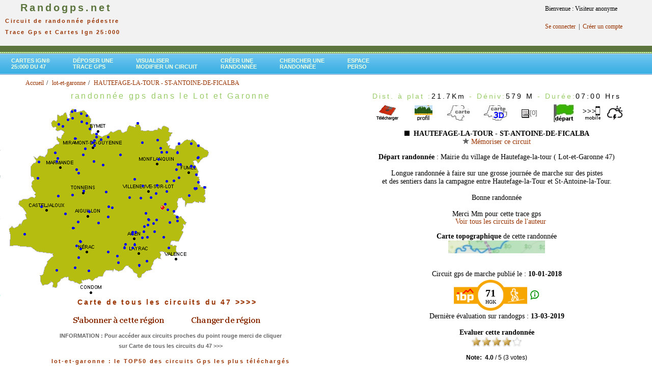

--- FILE ---
content_type: text/html; charset=UTF-8
request_url: https://www.randogps.net/randonnee-pedestre-gps-lot-et-garonne-47.php?num=97&meta=HAUTEFAGE-LA-TOUR%20-%20ST-ANTOINE-DE-FICALBA
body_size: 16124
content:
		<link rel="stylesheet" href="/css/blockdetect.css?v=1769041916">
		<script src="/js/blockdetect.js?v=1769041916"></script>
		<div id="preventadb" class="preventadb">
			<a href="/"><img style="margin-top:50px; max-width:250px;" src="/logo_randogps_v1.png" /></a>
			<p style="margin-top:50px;">
			Merci de soutenir <strong>RandoGPS</strong>
			<br />et donc de désactiver votre bloqueur de pubs ;)
			<br /><br />
			Vous ne savez pas comment faire ? <br /><a target="_blank" href="https://www.youtube.com/watch?v=X1jrYhHvphA">Voir l'explication en vidéo en cliquant ici.</a>
			<br /><br />
			Vous pouvez continuer à utiliser RandoGPS sans pub, avec un abonnement à notre site<br ><a href="/mon-profil/register.php">cliquez ici pour vous inscrire</a>
			<br /><br />
			Si vous possédez déjà un abonnement payant,<br ><a href="/mon-profil/member_login.php">cliquez ici pour vous connecter</a>
			</p>
		</div>
		<html xmlns="http://www.w3.org/1999/xhtml"><head><meta http-equiv="X-UA-Compatible" content="IE=EmulateIE8" /><title>HAUTEFAGE-LA-TOUR - ST-ANTOINE-DE-FICALBA randonnée pédestre trace gps lot-et-garonne</title><meta name="description" content="lot-et-garonne - HAUTEFAGE-LA-TOUR - ST-ANTOINE-DE-FICALBA - télécharger gratuitement la trace gps de cette randonnée pour découvrir ce joli coin avec votre gps de randonnée ou votre application mobile - consulter le profil, la carte topographique ign, les prévisions météo et la carte 3D du parcours" /><meta name="Keywords" content="47, lot et garonne, gps, GPS, Global Positioning System, G.P.S., balade, ballades, sentier, sentiers, itinéraire, itineraire, itinéraires, itineraires, parcours, circuit, circuits, randonnée, topo, topos, randos, randonnee, randonnées, randonnees, chemin, chemins, topo-guide, cartes, carte, ign, Garmin, Magellan, etrex, forerunner, GPX, PCX, PCX5, TRK, track, waypoint, route, carto exploreur, compe GPS, bayo, trails, trace" /><meta http-equiv="Content-Type" content="text/html; charset=iso-8859-1" /><meta http-equiv="Content-Language" content="fr" /><meta name="Rating" content="RANDONNEE GPS TRACE" /><!--- Fin référencement --><link href="css/randogps.css" rel="stylesheet" type="text/css" /><link href="./css/style-menu.css" rel="stylesheet" type="text/css" /><style type="text/css"><!--.style2 {color: #000000}.style3 {font-size: 14px}.style4 {	color: #FF0000;	font-weight: bold;}.style5 {color: #FFFFCC}.style6 {color: #CCFFCC}.style22 {color: #FF0000}.style222 {color:#FF0000;                font-weight: bold;}ul.breadcrumb {	list-style: none;	}ul.breadcrumb li {       font-size: 12px;	   display: inline;}ul.breadcrumb li+li:before {    padding: 2px;    color: black;    content: "/\00a0";	}ul.breadcrumb li a {    color: #993300;    text-decoration: none;	}ul.breadcrumb li a:hover {    color: #993300;    text-decoration: underline;	}--></style></head><script language="JavaScript"><!--//--------------- LOCALIZEABLE GLOBALS ---------------var d=new Date();var monthname=new Array("January","February","March","April","May","June","July","August","September","October","November","December");//Ensure correct for language. English is "January 1, 2004"var TODAY = monthname[d.getMonth()] + " " + d.getDate() + ", " + d.getFullYear();//---------------   END LOCALIZEABLE   ---------------function agrandirimage1()   {    document.image1.width="375";   document.image1.height="240";      } function reduireimage1()   {    document.image1.width="181";   document.image1.height="117";    }function agrandirimage2()   {    document.image2.width="375";   document.image2.height="240";      } function reduireimage2()   {    document.image2.width="181";   document.image2.height="117";    }function MM_displayStatusMsg(msgStr) { //v1.0  status=msgStr;  document.MM_returnValue = true;}//--></script><body link="#FFFFFF" vlink="#FFFFFF" alink="#FFFFFF"><table width="100%" border="0" cellpadding="0" cellspacing="0">
<script async src="https://securepubads.g.doubleclick.net/tag/js/gpt.js"></script>
<script>
  window.googletag = window.googletag || {cmd: []};
  googletag.cmd.push(function() {
    googletag.defineSlot('/74441357/12345', [728, 90], 'div-gpt-ad-1668893187120-0').addService(googletag.pubads());
    googletag.pubads().enableSingleRequest();
    googletag.enableServices();
  });
</script>
<script>
  window.googletag = window.googletag || {cmd: []};
  googletag.cmd.push(function() {
    googletag.defineSlot('/74441357/2', [970, 90], 'div-gpt-ad-1668953127897-0').addService(googletag.pubads());
    googletag.pubads().enableSingleRequest();
    googletag.enableServices();
  });
</script>

<script>
  window.googletag = window.googletag || {cmd: []};
  googletag.cmd.push(function() {
    googletag.defineSlot('/74441357/liste-rando', [300, 600], 'div-gpt-ad-1669150129237-0').addService(googletag.pubads());
    googletag.pubads().enableSingleRequest();
    googletag.enableServices();
  });
</script>

<!-- Google tag (gtag.js) analytics -->
<script async src="https://www.googletagmanager.com/gtag/js?id=G-8YMWF4PLT5"></script>
<script>
  window.dataLayer = window.dataLayer || [];
  function gtag(){dataLayer.push(arguments);}
  gtag('js', new Date());

  gtag('config', 'G-8YMWF4PLT5');
</script>


<!--
<tr bgcolor="#D5EDB3">
-->
<tr bgcolor="#F1F2F1">
<td align="center" valign="top" nowrap="NOWRAP" id="logo"><div align="left"><a href="/"><span class="logo_tete"><strong> &nbsp;&nbsp;&nbsp;&nbsp;Randogps.net</strong></span></a><br><span class="subHeader">&nbsp;&nbsp;Circuit de randonn&eacute;e p&eacute;destre<br>&nbsp;&nbsp;Trace Gps&nbsp;et&nbsp;Cartes Ign 25:000</span></div></td>

<td align="center" valign="top" nowrap="NOWRAP" id="logo2">

<!-- /74441357/12345 -->
<div id='div-gpt-ad-1668893187120-0' style='min-width: 728px; min-height: 90px;'>
  <script>
    googletag.cmd.push(function() { googletag.display('div-gpt-ad-1668893187120-0'); });
  </script>
</div></td>
<td valign="top">

	<!-- Forgotten password box -->    
	<table border="0" cellspacing="0" cellpadding="10" style="width:200px">
<tr><td> Bienvenue : Visiteur anonyme</td></tr><tr><td><a href="https://www.randogps.net/mon-profil/member_login.php" title="Connexion" >Se connecter</a>&nbsp; |&nbsp; <a href="https://www.randogps.net/mon-profil/register.php" title="S'enregistrer" >Cr&eacute;er un compte</a></td></tr>	
	</table>
</td>
</tr>
<tr>
    <td height="12" colspan="3"  bgcolor="#5C743D"><img src="mm_spacer.gif" alt="" width="1" height="2" border="0" /></td>
  </tr>
<tr>
    <td height="3" colspan="3" background="mm_dashed_line.gif" bgcolor="#99CC66"><img src="mm_dashed_line.gif" alt="line decor" width="4" height="3" border="0" /></td>
</tr>
<tr >
<td  colspan="3" align="left">	
  <div class="green">
	<div id="slatenav">
	<ul>
<li><a href="carte-ign-randonnee-pedestre.php?dep=47&libel=lot-et-garonne" target="_blank">Cartes Ign®<br> 25:000 du 47</a></li><li><a href="./gps-rando-depose.php" target="_parent" title="Publier une trace gps sur le site">D&eacute;poser une<br> trace Gps</a></li><li><a href="./visutrace.php" target="_parent" title="Visualiser ou modifier  un fichier Gpx">Visualiser<br>Modifier un circuit</a></li><li><a href="./creer-trace-rando-gps.php" target="_parent" title="Cr&eacute;er un circuit depuis un fond de carte Ign" >Cr&eacute;er une<br>randonn&eacute;e </a></li>	<li><a href="./cherche/search-commune.php" target="_parent" title="Moteur de recherche">Chercher une <br>randonn&eacute;e</a></li><li><a href="https://www.randogps.net/mon-profil/member.php" target="_parent" title="Espace personnel" >Espace<br>perso</a></li>    </ul>
	</div>
  </div>
</td>
</tr>
</table> 
<html>
<ul class="breadcrumb" style="margin-top: -5px;padding-left: 10px;margin-bottom: 5px;"> <ol itemscope itemtype="https://schema.org/BreadcrumbList">
      <li itemprop="itemListElement" itemscope
          itemtype="https://schema.org/ListItem">
        <a itemprop="item" href="./index.php">
            <span itemprop="name">Accueil</span></a>
        <meta itemprop="position" content="1" />
      </li> <li itemprop="itemListElement" itemscope
          itemtype="https://schema.org/ListItem">
        <a itemprop="item" href="./randonnee-pedestre-gps-lot-et-garonne-47.php">
            <span itemprop="name">lot-et-garonne</span></a>
        <meta itemprop="position" content="2" />
      </li><li itemprop="itemListElement" itemscope
          itemtype="https://schema.org/ListItem">
        <a itemscope itemtype="https://schema.org/WebPage"
           itemprop="item" itemid="./randonnee-pedestre-gps-lot-et-garonne-47.php?num=97&meta=HAUTEFAGE-LA-TOUR%20-%20ST-ANTOINE-DE-FICALBA"
           href="./randonnee-pedestre-gps-lot-et-garonne-47.php?num=97&meta=HAUTEFAGE-LA-TOUR%20-%20ST-ANTOINE-DE-FICALBA">
          <span itemprop="name">HAUTEFAGE-LA-TOUR - ST-ANTOINE-DE-FICALBA</span></a>
        <meta itemprop="position" content="3" />
      </li> </ol></ul></html><table width="100%" border="0" cellspacing="0" cellpadding="0" >  <tr>    <td valign="top" bgcolor="#FFFFFF"><div align="center" valign="top" ><h1>randonn&eacute;e gps&nbsp;dans&nbsp;le&nbsp;Lot&nbsp;et&nbsp;Garonne</h1><head>
<!-- jQuery library -->
		<script type="text/javascript" src="./jquery/js/external/_oldies/jquery-1.3.min.js"></script>
		<!--<script type="text/javascript" src="../lib/js/external/jquery-1.6.2.min.js"></script>-->
		
		<!-- jQuery Plugin scripts -->
		<script type="text/javascript" src="./jquery/js/external/jquery.easing.1.3.min.js"></script>
		<!--
		<script type="text/javascript" src="./jquery/js/external/jquery.mousewheel.min.js"></script>
		-->
		
		<!-- Slider Kit scripts -->
		<script type="text/javascript" src="./jquery/js/sliderkit/jquery.sliderkit.1.9.2.pack.js"></script>	
		
	
		<!-- Slider Kit launch -->
		<script type="text/javascript">
			$(window).load(function(){ //$(window).load() must be used instead of $(document).ready() because of Webkit compatibility				
			// Carousel > Demo #5
				$("#carousel-demo5").sliderkit({
					auto:true,
					autospeed:10000,
					shownavitems:2,
					circular:false,
					fastchange:false,
					scrolleasing:"easeOutExpo", //"easeOutBounce, easeOutBack"
					scrollspeed:500
				});	
			});	
				
		</script>
		<!-- le scrollspeed initial est 500 -->
		<!-- Slider Kit styles -->
		<link rel="stylesheet" type="text/css" href="./jquery/css/sliderkit-core.css" media="screen, projection" />
		<link rel="stylesheet" type="text/css" href="./jquery/css/sliderkit-demos.css" media="screen, projection" />
				
		
		<!-- Slider Kit compatibility -->	
		<!--[if IE 6]><link rel="stylesheet" type="text/css" href="../lib/css/sliderkit-demos-ie6.css" /><![endif]-->
		<!--[if IE 7]><link rel="stylesheet" type="text/css" href="../lib/css/sliderkit-demos-ie7.css" /><![endif]-->
		<!--[if IE 8]><link rel="stylesheet" type="text/css" href="../lib/css/sliderkit-demos-ie8.css" /><![endif]-->

		<!-- Site styles 
		<link rel="stylesheet" type="text/css" href="./jquery/css/sliderkit-site.css" media="screen, projection" />
         -->
</head>
<div align="left" ><img src="images/cartes/47.png" width="419" height="381" border="0" > <span id="layer178" style="position: absolute; top: 464.61419345434px ; left: 276.91390512318px ;"><a href="randonnee-pedestre-gps-lot-et-garonne-47.php?num=178&meta=BON-ENCONTRE - PANORAMA SUR LA VALLéE DE LA GARONNE (VARIANTE COURTE)"><img src="images/boule-bleue.gif" width="5" height="5" title="BON-ENCONTRE - PANORAMA SUR LA VALLéE DE LA GARONNE (VARIANTE COURTE) - 4.6 Km " border="0" /></a></span><span id="layer177" style="position: absolute; top: 464.61419345434px ; left: 276.91390512318px ;"><a href="randonnee-pedestre-gps-lot-et-garonne-47.php?num=177&meta=BON-ENCONTRE - PANORAMA SUR LA VALLéE DE LA GARONNE"><img src="images/boule-bleue.gif" width="5" height="5" title="BON-ENCONTRE - PANORAMA SUR LA VALLéE DE LA GARONNE - 8.2 Km " border="0" /></a></span><span id="layer176" style="position: absolute; top: 239.81534309807px ; left: 268.2422696102px ;"><a href="randonnee-pedestre-gps-lot-et-garonne-47.php?num=176&meta=CAVARC 47"><img src="images/boule-bleue.gif" width="5" height="5" title="CAVARC 47 - 10.0 Km " border="0" /></a></span><span id="layer175" style="position: absolute; top: 362.65284417016px ; left: 277.56830927787px ;"><a href="randonnee-pedestre-gps-lot-et-garonne-47.php?num=175&meta=BIAS - LA BALADE DE SENELLES"><img src="images/boule-bleue.gif" width="5" height="5" title="BIAS - LA BALADE DE SENELLES - 4.4 Km " border="0" /></a></span><span id="layer174" style="position: absolute; top: 404.37616294426px ; left: 79.008335186822px ;"><a href="randonnee-pedestre-gps-lot-et-garonne-47.php?num=174&meta=BEAUZIAC, BALADE VERS L'éGLISE DU TREN"><img src="images/boule-bleue.gif" width="5" height="5" title="BEAUZIAC, BALADE VERS L'éGLISE DU TREN - 6.6 Km " border="0" /></a></span><span id="layer173" style="position: absolute; top: 424.22589813552px ; left: 344.63173357179px ;"><a href="randonnee-pedestre-gps-lot-et-garonne-47.php?num=173&meta=BEAUVILLE - VILLAGE PROMONTOIRE SUR LA VALLéE DE LA SéOUNE"><img src="images/boule-bleue.gif" width="5" height="5" title="BEAUVILLE - VILLAGE PROMONTOIRE SUR LA VALLéE DE LA SéOUNE - 9.3 Km " border="0" /></a></span><span id="layer172" style="position: absolute; top: 424.21566815293px ; left: 344.63971320065px ;"><a href="randonnee-pedestre-gps-lot-et-garonne-47.php?num=172&meta=BEAUVILLE - TERRE DES AMéRINDIENS"><img src="images/boule-bleue.gif" width="5" height="5" title="BEAUVILLE - TERRE DES AMéRINDIENS - 3.4 Km " border="0" /></a></span><span id="layer171" style="position: absolute; top: 480.6668700116px ; left: 147.96069611603px ;"><a href="randonnee-pedestre-gps-lot-et-garonne-47.php?num=171&meta=LE BéAS - LA PROMENADE DU BROUT"><img src="images/boule-bleue.gif" width="5" height="5" title="LE BéAS - LA PROMENADE DU BROUT - 6.9 Km " border="0" /></a></span><span id="layer170" style="position: absolute; top: 486.75716866459px ; left: 156.21795256852px ;"><a href="randonnee-pedestre-gps-lot-et-garonne-47.php?num=170&meta=BARBASTE - SUR LES PAS D'HENRI IV  (VARIANTE LONGUE)"><img src="images/boule-bleue.gif" width="5" height="5" title="BARBASTE - SUR LES PAS D'HENRI IV  (VARIANTE LONGUE) - 10.8 Km " border="0" /></a></span><span id="layer169" style="position: absolute; top: 424.21055316163px ; left: 344.6428860546px ;"><a href="randonnee-pedestre-gps-lot-et-garonne-47.php?num=169&meta=BEAUVILLE – PROMENADE AUTOUR DES REMPARTS"><img src="images/boule-bleue.gif" width="5" height="5" title="BEAUVILLE – PROMENADE AUTOUR DES REMPARTS - 2.1 Km " border="0" /></a></span><span id="layer168" style="position: absolute; top: 424.21055316163px ; left: 344.6416129605px ;"><a href="randonnee-pedestre-gps-lot-et-garonne-47.php?num=168&meta=BEAUVILLE - FRESPECH, D'UN PROMONTOIRE FORTIFIé A L'AUTRE"><img src="images/boule-bleue.gif" width="5" height="5" title="BEAUVILLE - FRESPECH, D'UN PROMONTOIRE FORTIFIé A L'AUTRE - 16.3 Km " border="0" /></a></span><span id="layer167" style="position: absolute; top: 472.58341380871px ; left: 156.270228477px ;"><a href="randonnee-pedestre-gps-lot-et-garonne-47.php?num=167&meta=NéRAC - DU MOULIN DES TOURS AU CHâTEAU HENRI IV"><img src="images/boule-bleue.gif" width="5" height="5" title="NéRAC - DU MOULIN DES TOURS AU CHâTEAU HENRI IV - 8.0 Km " border="0" /></a></span><span id="layer166" style="position: absolute; top: 472.61751404866px ; left: 156.26321785316px ;"><a href="randonnee-pedestre-gps-lot-et-garonne-47.php?num=166&meta=BARBASTE – GéLISE, FRONTIèRE DES SABLES"><img src="images/boule-bleue.gif" width="5" height="5" title="BARBASTE – GéLISE, FRONTIèRE DES SABLES - 10.1 Km " border="0" /></a></span><span id="layer165" style="position: absolute; top: 480.66516486551px ; left: 147.95846389821px ;"><a href="randonnee-pedestre-gps-lot-et-garonne-47.php?num=165&meta=BARBASTE - LE BéAS, BALADE VERS LE LAC DU LAOU."><img src="images/boule-bleue.gif" width="5" height="5" title="BARBASTE - LE BéAS, BALADE VERS LE LAC DU LAOU. - 10.0 Km " border="0" /></a></span><span id="layer164" style="position: absolute; top: 480.6668700116px ; left: 147.95941377813px ;"><a href="randonnee-pedestre-gps-lot-et-garonne-47.php?num=164&meta=BARBASTE - DU BéAS à STE-CATHERINE, PROMENADE DANS LA FORêT"><img src="images/boule-bleue.gif" width="5" height="5" title="BARBASTE - DU BéAS à STE-CATHERINE, PROMENADE DANS LA FORêT - 10.3 Km " border="0" /></a></span><span id="layer163" style="position: absolute; top: 428.99651830712px ; left: 288.8667768386px ;"><a href="randonnee-pedestre-gps-lot-et-garonne-47.php?num=163&meta=BAJAMONT - LE CIRCUIT DES FONTAINES ET LAVOIRS"><img src="images/boule-bleue.gif" width="5" height="5" title="BAJAMONT - LE CIRCUIT DES FONTAINES ET LAVOIRS - 11.3 Km " border="0" /></a></span><span id="layer162" style="position: absolute; top: 308.5681973547px ; left: 110.83058700384px ;"><a href="randonnee-pedestre-gps-lot-et-garonne-47.php?num=162&meta=BEAUPUY - RANDONNéE DANS LES VIGNOBLES DU MARMANDAIS"><img src="images/boule-bleue.gif" width="5" height="5" title="BEAUPUY - RANDONNéE DANS LES VIGNOBLES DU MARMANDAIS - 15.0 Km " border="0" /></a></span><span id="layer161" style="position: absolute; top: 486.92255442606px ; left: 156.20265822674px ;"><a href="randonnee-pedestre-gps-lot-et-garonne-47.php?num=161&meta=CAUDEROUE ET STE-CATHERINE - LES PIEDS DANS LA GELISE"><img src="images/boule-bleue.gif" width="5" height="5" title="CAUDEROUE ET STE-CATHERINE - LES PIEDS DANS LA GELISE - 6.9 Km " border="0" /></a></span><span id="layer160" style="position: absolute; top: 471.71044829183px ; left: 155.12144911591px ;"><a href="randonnee-pedestre-gps-lot-et-garonne-47.php?num=160&meta=BARBASTE - LA RANDONNEE DE BEAS ET LAUSSEIGNAN"><img src="images/boule-bleue.gif" width="5" height="5" title="BARBASTE - LA RANDONNEE DE BEAS ET LAUSSEIGNAN - 15.4 Km " border="0" /></a></span><span id="layer159" style="position: absolute; top: 486.75716866459px ; left: 156.21795256852px ;"><a href="randonnee-pedestre-gps-lot-et-garonne-47.php?num=159&meta=BARBASTE - SUR LES PAS D HENRI IV (VARIANTE COURTE)"><img src="images/boule-bleue.gif" width="5" height="5" title="BARBASTE - SUR LES PAS D HENRI IV (VARIANTE COURTE) - 7.6 Km " border="0" /></a></span><span id="layer158" style="position: absolute; top: 484.21329228426px ; left: 242.28090187379px ;"><a href="randonnee-pedestre-gps-lot-et-garonne-47.php?num=158&meta=AUBIAC - UNE BALADE NATURE EN BRUILHOIS"><img src="images/boule-bleue.gif" width="5" height="5" title="AUBIAC - UNE BALADE NATURE EN BRUILHOIS - 6.9 Km " border="0" /></a></span><span id="layer157" style="position: absolute; top: 428.95048338545px ; left: 288.95666129828px ;"><a href="randonnee-pedestre-gps-lot-et-garonne-47.php?num=157&meta=BAJAMONT - DANS LES COLLINES DE LA VALLEE DE LA MASSE (COURT)"><img src="images/boule-bleue.gif" width="5" height="5" title="BAJAMONT - DANS LES COLLINES DE LA VALLEE DE LA MASSE (COURT) - 7.7 Km " border="0" /></a></span><span id="layer156" style="position: absolute; top: 428.95048338545px ; left: 288.92288095442px ;"><a href="randonnee-pedestre-gps-lot-et-garonne-47.php?num=156&meta=BAJAMONT - BALADE DE LA BELLETTE ET DU LAC"><img src="images/boule-bleue.gif" width="5" height="5" title="BAJAMONT - BALADE DE LA BELLETTE ET DU LAC - 7.8 Km " border="0" /></a></span><span id="layer155" style="position: absolute; top: 484.21158758513px ; left: 242.24742561902px ;"><a href="randonnee-pedestre-gps-lot-et-garonne-47.php?num=155&meta=AUBIAC - UN CIRCUIT FLEURI AU PRINTEMPS"><img src="images/boule-bleue.gif" width="5" height="5" title="AUBIAC - UN CIRCUIT FLEURI AU PRINTEMPS - 13.5 Km " border="0" /></a></span><span id="layer154" style="position: absolute; top: 242.3387586193px ; left: 112.86900318272px ;"><a href="randonnee-pedestre-gps-lot-et-garonne-47.php?num=154&meta=BALEYSSAGUES - BALADE DANS LE VIGNOBLE DE DURAS"><img src="images/boule-bleue.gif" width="5" height="5" title="BALEYSSAGUES - BALADE DANS LE VIGNOBLE DE DURAS - 6.2 Km " border="0" /></a></span><span id="layer153" style="position: absolute; top: 519.46609522162px ; left: 271.10657068266px ;"><a href="randonnee-pedestre-gps-lot-et-garonne-47.php?num=153&meta=ASTAFFORT - PROMENADE MUSICALE A LA RENCONTRE DES  VOIX DU SUD "><img src="images/boule-bleue.gif" width="5" height="5" title="ASTAFFORT - PROMENADE MUSICALE A LA RENCONTRE DES  VOIX DU SUD  - 10.4 Km " border="0" /></a></span><span id="layer152" style="position: absolute; top: 519.51042544416px ; left: 271.13142151773px ;"><a href="randonnee-pedestre-gps-lot-et-garonne-47.php?num=152&meta=ASTAFFORT - PORTE DE GASCOGNE"><img src="images/boule-bleue.gif" width="5" height="5" title="ASTAFFORT - PORTE DE GASCOGNE - 13.1 Km " border="0" /></a></span><span id="layer151" style="position: absolute; top: 504.33241954987px ; left: 152.24120759208px ;"><a href="randonnee-pedestre-gps-lot-et-garonne-47.php?num=151&meta=ANDIRAN - RANDONNEE ENTRE L OSSE ET LA GELISE"><img src="images/boule-bleue.gif" width="5" height="5" title="ANDIRAN - RANDONNEE ENTRE L OSSE ET LA GELISE - 13.7 Km " border="0" /></a></span><span id="layer150" style="position: absolute; top: 504.33412469596px ; left: 152.27436127019px ;"><a href="randonnee-pedestre-gps-lot-et-garonne-47.php?num=150&meta=ANDIRAN - BALADE AUTOUR DU VILLAGE"><img src="images/boule-bleue.gif" width="5" height="5" title="ANDIRAN - BALADE AUTOUR DU VILLAGE - 2.8 Km " border="0" /></a></span><span id="layer149" style="position: absolute; top: 445.9034051152px ; left: 141.4049264209px ;"><a href="randonnee-pedestre-gps-lot-et-garonne-47.php?num=149&meta=AMBRUS - LA BALADE FORESTIERE DE PELANE"><img src="images/boule-bleue.gif" width="5" height="5" title="AMBRUS - LA BALADE FORESTIERE DE PELANE - 6.1 Km " border="0" /></a></span><span id="layer148" style="position: absolute; top: 445.6919839851px ; left: 142.12690082584px ;"><a href="randonnee-pedestre-gps-lot-et-garonne-47.php?num=148&meta=AMBRUS - DECOUVERTE DE LA FORET"><img src="images/boule-bleue.gif" width="5" height="5" title="AMBRUS - DECOUVERTE DE LA FORET - 5.1 Km " border="0" /></a></span><span id="layer147" style="position: absolute; top: 445.9034051152px ; left: 141.37305061817px ;"><a href="randonnee-pedestre-gps-lot-et-garonne-47.php?num=147&meta=AMBRUS - PROMENADE VERS LE VIGNOBLE DE PADERE"><img src="images/boule-bleue.gif" width="5" height="5" title="AMBRUS - PROMENADE VERS LE VIGNOBLE DE PADERE - 9.5 Km " border="0" /></a></span><span id="layer146" style="position: absolute; top: 454.06188193535px ; left: 263.6353538922px ;"><a href="randonnee-pedestre-gps-lot-et-garonne-47.php?num=146&meta=AGEN - L ERMITAGE - LA BOUCLE DE GAILLARD"><img src="images/boule-bleue.gif" width="5" height="5" title="AGEN - L ERMITAGE - LA BOUCLE DE GAILLARD - 7.2 Km " border="0" /></a></span><span id="layer145" style="position: absolute; top: 413.2388087807px ; left: 171.7073697223px ;"><a href="randonnee-pedestre-gps-lot-et-garonne-47.php?num=145&meta=AU CONFLUENT DU LOT ET DE LA GARONNE"><img src="images/boule-bleue.gif" width="5" height="5" title="AU CONFLUENT DU LOT ET DE LA GARONNE - 7.8 Km " border="0" /></a></span><span id="layer144" style="position: absolute; top: 413.21493852334px ; left: 171.75167556447px ;"><a href="randonnee-pedestre-gps-lot-et-garonne-47.php?num=144&meta=AIGUILLON - DE LA BASTIDE AU CONFLUENT DU LOT ET DE LA GARONNE"><img src="images/boule-bleue.gif" width="5" height="5" title="AIGUILLON - DE LA BASTIDE AU CONFLUENT DU LOT ET DE LA GARONNE - 4.6 Km " border="0" /></a></span><span id="layer143" style="position: absolute; top: 413.2388087807px ; left: 171.7073697223px ;"><a href="randonnee-pedestre-gps-lot-et-garonne-47.php?num=143&meta=AIGUILLON - BASTIDE FRANCAISE AU CONFLUENT DU LOT ET DE LA GARONNE"><img src="images/boule-bleue.gif" width="5" height="5" title="AIGUILLON - BASTIDE FRANCAISE AU CONFLUENT DU LOT ET DE LA GARONNE - 13.4 Km " border="0" /></a></span><span id="layer142" style="position: absolute; top: 221.193215204px ; left: 157.10854372876px ;"><a href="randonnee-pedestre-gps-lot-et-garonne-47.php?num=142&meta=LOUBES-BERNAC - CHATEAU DE THEOBON"><img src="images/boule-bleue.gif" width="5" height="5" title="LOUBES-BERNAC - CHATEAU DE THEOBON - 9.3 Km " border="0" /></a></span><span id="layer141" style="position: absolute; top: 457.53498873683px ; left: 46.346809313077px ;"><a href="randonnee-pedestre-gps-lot-et-garonne-47.php?num=141&meta=ALLONS - EN FORET ET SUR UNE ANCIENNE VOIE FERREE (VERSION COURTE)"><img src="images/boule-bleue.gif" width="5" height="5" title="ALLONS - EN FORET ET SUR UNE ANCIENNE VOIE FERREE (VERSION COURTE) - 12.7 Km " border="0" /></a></span><span id="layer140" style="position: absolute; top: 457.53498873683px ; left: 46.378683840803px ;"><a href="randonnee-pedestre-gps-lot-et-garonne-47.php?num=140&meta=ALLONS - EN FORET ET SUR UNE ANCIENNE VOIE FERREE"><img src="images/boule-bleue.gif" width="5" height="5" title="ALLONS - EN FORET ET SUR UNE ANCIENNE VOIE FERREE - 20.6 Km " border="0" /></a></span><span id="layer139" style="position: absolute; top: 457.57420396807px ; left: 258.25386464659px ;"><a href="randonnee-pedestre-gps-lot-et-garonne-47.php?num=139&meta=AGEN - LA VILLE D AGEN - VUE DU COTEAU DE L ERMITAGE"><img src="images/boule-bleue.gif" width="5" height="5" title="AGEN - LA VILLE D AGEN - VUE DU COTEAU DE L ERMITAGE - 8.6 Km " border="0" /></a></span><span id="layer138" style="position: absolute; top: 267.06482499416px ; left: 186.82129838594px ;"><a href="randonnee-pedestre-gps-lot-et-garonne-47.php?num=138&meta=AGNAC - IFFOUR RANDONNEE EN GUYENNE"><img src="images/boule-bleue.gif" width="5" height="5" title="AGNAC - IFFOUR RANDONNEE EN GUYENNE - 10.2 Km " border="0" /></a></span><span id="layer137" style="position: absolute; top: 260.81084572578px ; left: 186.75818364628px ;"><a href="randonnee-pedestre-gps-lot-et-garonne-47.php?num=137&meta=AGNAC - MONFRANGE - UN VILLAGE SANS BOURG"><img src="images/boule-bleue.gif" width="5" height="5" title="AGNAC - MONFRANGE - UN VILLAGE SANS BOURG - 4.6 Km " border="0" /></a></span><span id="layer136" style="position: absolute; top: 454.42675414521px ; left: 257.72249831094px ;"><a href="randonnee-pedestre-gps-lot-et-garonne-47.php?num=136&meta=L ERMITAGE - LA BOUCLE VERTE"><img src="images/boule-bleue.gif" width="5" height="5" title="L ERMITAGE - LA BOUCLE VERTE - 3.6 Km " border="0" /></a></span><span id="layer135" style="position: absolute; top: 454.06188193535px ; left: 263.60347330819px ;"><a href="randonnee-pedestre-gps-lot-et-garonne-47.php?num=135&meta=AGEN - L ERMITAGE - LA BOUCLE DU PLATEAU"><img src="images/boule-bleue.gif" width="5" height="5" title="AGEN - L ERMITAGE - LA BOUCLE DU PLATEAU - 4.7 Km " border="0" /></a></span><span id="layer134" style="position: absolute; top: 457.56567913156px ; left: 258.43619887924px ;"><a href="randonnee-pedestre-gps-lot-et-garonne-47.php?num=134&meta=AGEN - L ERMITAGE - LA BOUCLE DE VERONE"><img src="images/boule-bleue.gif" width="5" height="5" title="AGEN - L ERMITAGE - LA BOUCLE DE VERONE - 13.0 Km " border="0" /></a></span><span id="layer133" style="position: absolute; top: 457.60830420801px ; left: 258.18979970825px ;"><a href="randonnee-pedestre-gps-lot-et-garonne-47.php?num=133&meta=AGEN - DECOUVERTE DU PATRIMOINE AGENAIS"><img src="images/boule-bleue.gif" width="5" height="5" title="AGEN - DECOUVERTE DU PATRIMOINE AGENAIS - 4.2 Km " border="0" /></a></span><span id="layer132" style="position: absolute; top: 306.96378227202px ; left: 386.93540576427px ;"><a href="randonnee-pedestre-gps-lot-et-garonne-47.php?num=132&meta=BONAGUIL - ANTENNE"><img src="images/boule-bleue.gif" width="5" height="5" title="BONAGUIL - ANTENNE - 12.6 Km " border="0" /></a></span><span id="layer131" style="position: absolute; top: 412.66081029465px ; left: 338.95583446258px ;"><a href="randonnee-pedestre-gps-lot-et-garonne-47.php?num=131&meta=BLAYMONT 47470  7 KM"><img src="images/boule-bleue.gif" width="5" height="5" title="BLAYMONT 47470  7 KM - 7.3 Km " border="0" /></a></span><span id="layer130" style="position: absolute; top: 432.20023348119px ; left: 345.9901485633px ;"><a href="randonnee-pedestre-gps-lot-et-garonne-47.php?num=130&meta=ENGAYRAC "><img src="images/boule-bleue.gif" width="5" height="5" title="ENGAYRAC  - 6.9 Km " border="0" /></a></span><span id="layer129" style="position: absolute; top: 453.21619652104px ; left: 280.04531434272px ;"><a href="randonnee-pedestre-gps-lot-et-garonne-47.php?num=129&meta=SAINT-FERREOL - RANDONNEE DE 22 KM"><img src="images/boule-bleue.gif" width="5" height="5" title="SAINT-FERREOL - RANDONNEE DE 22 KM - 22.5 Km " border="0" /></a></span><span id="layer128" style="position: absolute; top: 478.47252131419px ; left: 261.63104605262px ;"><a href="randonnee-pedestre-gps-lot-et-garonne-47.php?num=128&meta=AUTOUR DE MOIRAX ET AUBIAC"><img src="images/boule-bleue.gif" width="5" height="5" title="AUTOUR DE MOIRAX ET AUBIAC - 19.2 Km " border="0" /></a></span><span id="layer127" style="position: absolute; top: 478.56459160448px ; left: 261.55389062143px ;"><a href="randonnee-pedestre-gps-lot-et-garonne-47.php?num=127&meta=BALADE AUTOUR DE MOIRAX"><img src="images/boule-bleue.gif" width="5" height="5" title="BALADE AUTOUR DE MOIRAX - 11.9 Km " border="0" /></a></span><span id="layer126" style="position: absolute; top: 434.69807449289px ; left: 330.70835348575px ;"><a href="randonnee-pedestre-gps-lot-et-garonne-47.php?num=126&meta=DONDAS "><img src="images/boule-bleue.gif" width="5" height="5" title="DONDAS  - 8.6 Km " border="0" /></a></span><span id="layer125" style="position: absolute; top: 354.33239143373px ; left: 324.97496337228px ;"><a href="randonnee-pedestre-gps-lot-et-garonne-47.php?num=125&meta=SAINT-AIGNAN 47140"><img src="images/boule-bleue.gif" width="5" height="5" title="SAINT-AIGNAN 47140 - 10.3 Km " border="0" /></a></span><span id="layer124" style="position: absolute; top: 464.21692615062px ; left: 318.7127719177px ;"><a href="randonnee-pedestre-gps-lot-et-garonne-47.php?num=124&meta=PUYMIROL - LA BOISSIERE HAUTE"><img src="images/boule-bleue.gif" width="5" height="5" title="PUYMIROL - LA BOISSIERE HAUTE - 7.6 Km " border="0" /></a></span><span id="layer123" style="position: absolute; top: 321.30121774329px ; left: 347.39965243213px ;"><a href="randonnee-pedestre-gps-lot-et-garonne-47.php?num=123&meta=CONDEZAYGUES"><img src="images/boule-bleue.gif" width="5" height="5" title="CONDEZAYGUES - 11.5 Km " border="0" /></a></span><span id="layer122" style="position: absolute; top: 365.90259471285px ; left: 399.54562658089px ;"><a href="randonnee-pedestre-gps-lot-et-garonne-47.php?num=122&meta=MASQUIERES 47370 7.5KM"><img src="images/boule-bleue.gif" width="5" height="5" title="MASQUIERES 47370 7.5KM - 7.2 Km " border="0" /></a></span><span id="layer121" style="position: absolute; top: 310.93645754401px ; left: 308.71249281753px ;"><a href="randonnee-pedestre-gps-lot-et-garonne-47.php?num=121&meta=MONFLANQUIN PAR LA BOUCLE DE BORDENEUVE"><img src="images/boule-bleue.gif" width="5" height="5" title="MONFLANQUIN PAR LA BOUCLE DE BORDENEUVE - 14.6 Km " border="0" /></a></span><span id="layer120" style="position: absolute; top: 320.94998580819px ; left: 352.09561652423px ;"><a href="randonnee-pedestre-gps-lot-et-garonne-47.php?num=120&meta=VAURIS"><img src="images/boule-bleue.gif" width="5" height="5" title="VAURIS - 13.9 Km " border="0" /></a></span><span id="layer119" style="position: absolute; top: 331.28746590491px ; left: 344.17368457869px ;"><a href="randonnee-pedestre-gps-lot-et-garonne-47.php?num=119&meta=MONTSEGUR - LOT ET GARONNE"><img src="images/boule-bleue.gif" width="5" height="5" title="MONTSEGUR - LOT ET GARONNE - 7.0 Km " border="0" /></a></span><span id="layer118" style="position: absolute; top: 284.13709801068px ; left: 386.53961693765px ;"><a href="randonnee-pedestre-gps-lot-et-garonne-47.php?num=118&meta=SAUVETERRE-LA-LEMANCE "><img src="images/boule-bleue.gif" width="5" height="5" title="SAUVETERRE-LA-LEMANCE  - 15.3 Km " border="0" /></a></span><span id="layer117" style="position: absolute; top: 436.69805218017px ; left: 299.01519162539px ;"><a href="randonnee-pedestre-gps-lot-et-garonne-47.php?num=117&meta=SAUVAGNAS - BOIS DE COURTIES"><img src="images/boule-bleue.gif" width="5" height="5" title="SAUVAGNAS - BOIS DE COURTIES - 10.7 Km " border="0" /></a></span><span id="layer116" style="position: absolute; top: 340.60364484324px ; left: 382.61387509434px ;"><a href="randonnee-pedestre-gps-lot-et-garonne-47.php?num=116&meta=MONTAYRAL VERS TERTRE DE LARIVE"><img src="images/boule-bleue.gif" width="5" height="5" title="MONTAYRAL VERS TERTRE DE LARIVE - 13.9 Km " border="0" /></a></span><span id="layer115" style="position: absolute; top: 307.56565101542px ; left: 386.44686339435px ;"><a href="randonnee-pedestre-gps-lot-et-garonne-47.php?num=115&meta=BONAGUIL - GENDROU"><img src="images/boule-bleue.gif" width="5" height="5" title="BONAGUIL - GENDROU - 8.5 Km " border="0" /></a></span><span id="layer114" style="position: absolute; top: 346.58482263901px ; left: 348.6276007786px ;"><a href="randonnee-pedestre-gps-lot-et-garonne-47.php?num=114&meta=LADIGNAC"><img src="images/boule-bleue.gif" width="5" height="5" title="LADIGNAC - 10.4 Km " border="0" /></a></span><span id="layer113" style="position: absolute; top: 297.45493702269px ; left: 346.17385055929px ;"><a href="randonnee-pedestre-gps-lot-et-garonne-47.php?num=113&meta=GAVAUDUN"><img src="images/boule-bleue.gif" width="5" height="5" title="GAVAUDUN - 13.0 Km " border="0" /></a></span><span id="layer112" style="position: absolute; top: 353.02294338189px ; left: 338.76926370171px ;"><a href="randonnee-pedestre-gps-lot-et-garonne-47.php?num=112&meta=COTEAU DE CAPELLET"><img src="images/boule-bleue.gif" width="5" height="5" title="COTEAU DE CAPELLET - 6.3 Km " border="0" /></a></span><span id="layer111" style="position: absolute; top: 398.53479595349px ; left: 322.18525241772px ;"><a href="randonnee-pedestre-gps-lot-et-garonne-47.php?num=111&meta=AURADOU "><img src="images/boule-bleue.gif" width="5" height="5" title="AURADOU  - 9.6 Km " border="0" /></a></span><span id="layer110" style="position: absolute; top: 297.39867167147px ; left: 346.23951148715px ;"><a href="randonnee-pedestre-gps-lot-et-garonne-47.php?num=110&meta=GAVAUDUN LES MOULINS DE LA VALLEE DU LEDE"><img src="images/boule-bleue.gif" width="5" height="5" title="GAVAUDUN LES MOULINS DE LA VALLEE DU LEDE - 11.0 Km " border="0" /></a></span><span id="layer109" style="position: absolute; top: 368.66130206849px ; left: 381.40165809817px ;"><a href="randonnee-pedestre-gps-lot-et-garonne-47.php?num=109&meta=TOURNON D AGENAIS LOT ET GARONNE"><img src="images/boule-bleue.gif" width="5" height="5" title="TOURNON D AGENAIS LOT ET GARONNE - 8.5 Km " border="0" /></a></span><span id="layer108" style="position: absolute; top: 485.07602781855px ; left: 241.85144681641px ;"><a href="randonnee-pedestre-gps-lot-et-garonne-47.php?num=108&meta=AUBIAC"><img src="images/boule-bleue.gif" width="5" height="5" title="AUBIAC - 8.3 Km " border="0" /></a></span><span id="layer107" style="position: absolute; top: 452.69446338621px ; left: 300.8272858436px ;"><a href="randonnee-pedestre-gps-lot-et-garonne-47.php?num=107&meta=SAINT-CAPRAIS-DE-LERM - SAUVAGNAS"><img src="images/boule-bleue.gif" width="5" height="5" title="SAINT-CAPRAIS-DE-LERM - SAUVAGNAS - 17.3 Km " border="0" /></a></span><span id="layer106" style="position: absolute; top: 430.01952505854px ; left: 290.04232560095px ;"><a href="randonnee-pedestre-gps-lot-et-garonne-47.php?num=106&meta=BAJAMONT ST-CAPRAIS"><img src="images/boule-bleue.gif" width="5" height="5" title="BAJAMONT ST-CAPRAIS - 25.4 Km " border="0" /></a></span><span id="layer105" style="position: absolute; top: 430.14569558878px ; left: 290.02351670345px ;"><a href="randonnee-pedestre-gps-lot-et-garonne-47.php?num=105&meta=ST ARNAUD - ROUDOULOUS"><img src="images/boule-bleue.gif" width="5" height="5" title="ST ARNAUD - ROUDOULOUS - 18.0 Km " border="0" /></a></span><span id="layer104" style="position: absolute; top: 443.37828444788px ; left: 280.71820481823px ;"><a href="randonnee-pedestre-gps-lot-et-garonne-47.php?num=104&meta=PONT-DU-CASSE BAJAMONT MERATS"><img src="images/boule-bleue.gif" width="5" height="5" title="PONT-DU-CASSE BAJAMONT MERATS - 14.5 Km " border="0" /></a></span><span id="layer103" style="position: absolute; top: 440.33654519007px ; left: 288.3529466251px ;"><a href="randonnee-pedestre-gps-lot-et-garonne-47.php?num=103&meta=LAC DE SAINT-ARNAUD - BOIS DE COURTIES"><img src="images/boule-bleue.gif" width="5" height="5" title="LAC DE SAINT-ARNAUD - BOIS DE COURTIES - 23.0 Km " border="0" /></a></span><span id="layer102" style="position: absolute; top: 409.54916541087px ; left: 326.59930872352px ;"><a href="randonnee-pedestre-gps-lot-et-garonne-47.php?num=102&meta=FRESPESH"><img src="images/boule-bleue.gif" width="5" height="5" title="FRESPESH - 6.5 Km " border="0" /></a></span><span id="layer101" style="position: absolute; top: 429.75865826765px ; left: 304.64752567128px ;"><a href="randonnee-pedestre-gps-lot-et-garonne-47.php?num=101&meta=CHATEAU DE CARPILLOU"><img src="images/boule-bleue.gif" width="5" height="5" title="CHATEAU DE CARPILLOU - 6.9 Km " border="0" /></a></span><span id="layer100" style="position: absolute; top: 417.52179605741px ; left: 125.70547902215px ;"><a href="randonnee-pedestre-gps-lot-et-garonne-47.php?num=100&meta=MOULIN D ASTAFFORT - CAUBEYRES"><img src="images/boule-bleue.gif" width="5" height="5" title="MOULIN D ASTAFFORT - CAUBEYRES - 10.3 Km " border="0" /></a></span><span id="layer99" style="position: absolute; top: 404.39662290944px ; left: 211.1433305184px ;"><a href="randonnee-pedestre-gps-lot-et-garonne-47.php?num=99&meta=RANDO LACEPEDE 22KM "><img src="images/boule-bleue.gif" width="5" height="5" title="RANDO LACEPEDE 22KM  - 22.7 Km " border="0" /></a></span><span id="layer98" style="position: absolute; top: 362.27944667683px ; left: 306.35256013453px ;"><a href="randonnee-pedestre-gps-lot-et-garonne-47.php?num=98&meta=VILLENEUVE-SUR-LOT - COURBIAC"><img src="images/boule-bleue.gif" width="5" height="5" title="VILLENEUVE-SUR-LOT - COURBIAC - 21.8 Km " border="0" /></a></span><span id="layer96" style="position: absolute; top: 382.94929232592px ; left: 111.96837070793px ;"><a href="randonnee-pedestre-gps-lot-et-garonne-47.php?num=96&meta=SAINTE-GEMME-MARTAILLAC"><img src="images/boule-bleue.gif" width="5" height="5" title="SAINTE-GEMME-MARTAILLAC - 19.4 Km " border="0" /></a></span><span id="layer95" style="position: absolute; top: 277.97177918737px ; left: 277.12979179226px ;"><a href="randonnee-pedestre-gps-lot-et-garonne-47.php?num=95&meta=MONTAUT - LAFAURIE"><img src="images/boule-bleue.gif" width="5" height="5" title="MONTAUT - LAFAURIE - 12.0 Km " border="0" /></a></span><span id="layer94" style="position: absolute; top: 277.90528340661px ; left: 277.06304774628px ;"><a href="randonnee-pedestre-gps-lot-et-garonne-47.php?num=94&meta=MONTAUT - FOMBAYSSE"><img src="images/boule-bleue.gif" width="5" height="5" title="MONTAUT - FOMBAYSSE - 10.7 Km " border="0" /></a></span><span id="layer93" style="position: absolute; top: 266.99491981514px ; left: 186.78815458913px ;"><a href="randonnee-pedestre-gps-lot-et-garonne-47.php?num=93&meta=IFFOUR - COMMUNE D AGNAC"><img src="images/boule-bleue.gif" width="5" height="5" title="IFFOUR - COMMUNE D AGNAC - 10.3 Km " border="0" /></a></span><span id="layer92" style="position: absolute; top: 267.12791048276px ; left: 209.53104959845px ;"><a href="randonnee-pedestre-gps-lot-et-garonne-47.php?num=92&meta=LAUZUN-MINERVE - 18.9 KM - 320 M"><img src="images/boule-bleue.gif" width="5" height="5" title="LAUZUN-MINERVE - 18.9 KM - 320 M - 18.9 Km " border="0" /></a></span><span id="layer91" style="position: absolute; top: 464.32945685305px ; left: 286.51653356833px ;"><a href="randonnee-pedestre-gps-lot-et-garonne-47.php?num=91&meta=ST AMANS - ST FERREOL - COMMUNE DE CASTELCULIER - BON-ENCONTRE"><img src="images/boule-bleue.gif" width="5" height="5" title="ST AMANS - ST FERREOL - COMMUNE DE CASTELCULIER - BON-ENCONTRE - 11.2 Km " border="0" /></a></span><span id="layer90" style="position: absolute; top: 374.85219629524px ; left: 205.89599364319px ;"><a href="randonnee-pedestre-gps-lot-et-garonne-47.php?num=90&meta=LAPARADE"><img src="images/boule-bleue.gif" width="5" height="5" title="LAPARADE - 20.6 Km " border="0" /></a></span><span id="layer89" style="position: absolute; top: 385.60740410782px ; left: 294.32382520712px ;"><a href="randonnee-pedestre-gps-lot-et-garonne-47.php?num=89&meta=CAMBES DE PUJOLS"><img src="images/boule-bleue.gif" width="5" height="5" title="CAMBES DE PUJOLS - 11.6 Km " border="0" /></a></span><span id="layer88" style="position: absolute; top: 350.23695592368px ; left: 261.70240657878px ;"><a href="randonnee-pedestre-gps-lot-et-garonne-47.php?num=88&meta=CASSENEUIL"><img src="images/boule-bleue.gif" width="5" height="5" title="CASSENEUIL - 18.4 Km " border="0" /></a></span><span id="layer87" style="position: absolute; top: 428.9453679472px ; left: 288.89626327894px ;"><a href="randonnee-pedestre-gps-lot-et-garonne-47.php?num=87&meta=BAJAMONT"><img src="images/boule-bleue.gif" width="5" height="5" title="BAJAMONT - 14.5 Km " border="0" /></a></span><span id="layer86" style="position: absolute; top: 406.06412348073px ; left: 218.12307911753px ;"><a href="randonnee-pedestre-gps-lot-et-garonne-47.php?num=86&meta=QUITEMONT"><img src="images/boule-bleue.gif" width="5" height="5" title="QUITEMONT - 13.5 Km " border="0" /></a></span><span id="layer85" style="position: absolute; top: 362.38004225059px ; left: 306.40706857959px ;"><a href="randonnee-pedestre-gps-lot-et-garonne-47.php?num=85&meta=COURBIAC"><img src="images/boule-bleue.gif" width="5" height="5" title="COURBIAC - 20.7 Km " border="0" /></a></span><span id="layer84" style="position: absolute; top: 325.22956279274px ; left: 372.79771619234px ;"><a href="randonnee-pedestre-gps-lot-et-garonne-47.php?num=84&meta=FUMEL"><img src="images/boule-bleue.gif" width="5" height="5" title="FUMEL - 16.0 Km " border="0" /></a></span><span id="layer83" style="position: absolute; top: 378.20936254906px ; left: 304.38414149975px ;"><a href="randonnee-pedestre-gps-lot-et-garonne-47.php?num=83&meta=VILLENEUVE-SUR-LOT"><img src="images/boule-bleue.gif" width="5" height="5" title="VILLENEUVE-SUR-LOT - 10.1 Km " border="0" /></a></span><span id="layer82" style="position: absolute; top: 279.61029451px ; left: 348.99242096969px ;"><a href="randonnee-pedestre-gps-lot-et-garonne-47.php?num=82&meta=LACAPELLE-BIRON (2)"><img src="images/boule-bleue.gif" width="5" height="5" title="LACAPELLE-BIRON (2) - 12.0 Km " border="0" /></a></span><span id="layer81" style="position: absolute; top: 386.20415785991px ; left: 252.27715354683px ;"><a href="randonnee-pedestre-gps-lot-et-garonne-47.php?num=81&meta=DOLMAYRAC"><img src="images/boule-bleue.gif" width="5" height="5" title="DOLMAYRAC - 25.7 Km " border="0" /></a></span><span id="layer80" style="position: absolute; top: 425.47737613702px ; left: 345.64185755789px ;"><a href="randonnee-pedestre-gps-lot-et-garonne-47.php?num=80&meta=BEAUVILLE - LAC DE GANDAILLE"><img src="images/boule-bleue.gif" width="5" height="5" title="BEAUVILLE - LAC DE GANDAILLE - 10.4 Km " border="0" /></a></span><span id="layer79" style="position: absolute; top: 279.57789896918px ; left: 372.8627310106px ;"><a href="randonnee-pedestre-gps-lot-et-garonne-47.php?num=79&meta=BLANQUEFORT-SUR-BRIOLANCE"><img src="images/boule-bleue.gif" width="5" height="5" title="BLANQUEFORT-SUR-BRIOLANCE - 10.2 Km " border="0" /></a></span><span id="layer78" style="position: absolute; top: 279.65973972384px ; left: 348.95560101008px ;"><a href="randonnee-pedestre-gps-lot-et-garonne-47.php?num=78&meta=LACAPELLE-BIRON"><img src="images/boule-bleue.gif" width="5" height="5" title="LACAPELLE-BIRON - 8.6 Km " border="0" /></a></span><span id="layer77" style="position: absolute; top: 297.5606480347px ; left: 346.03903327295px ;"><a href="randonnee-pedestre-gps-lot-et-garonne-47.php?num=77&meta=GAVAUDUN - ST-AVIT"><img src="images/boule-bleue.gif" width="5" height="5" title="GAVAUDUN - ST-AVIT - 11.7 Km " border="0" /></a></span><span id="layer76" style="position: absolute; top: 519.35526966528px ; left: 271.15247251435px ;"><a href="randonnee-pedestre-gps-lot-et-garonne-47.php?num=76&meta=ASTAFFORT"><img src="images/boule-bleue.gif" width="5" height="5" title="ASTAFFORT - 7.2 Km " border="0" /></a></span><span id="layer75" style="position: absolute; top: 374.21793245798px ; left: 324.73711375811px ;"><a href="randonnee-pedestre-gps-lot-et-garonne-47.php?num=75&meta=PENNE-D AGENAIS"><img src="images/boule-bleue.gif" width="5" height="5" title="PENNE-D AGENAIS - 10.5 Km " border="0" /></a></span><span id="layer74" style="position: absolute; top: 272.84310649634px ; left: 306.74114836133px ;"><a href="randonnee-pedestre-gps-lot-et-garonne-47.php?num=74&meta=SAINT-ETIENNE-DE-VILLEREAL - COMBET"><img src="images/boule-bleue.gif" width="5" height="5" title="SAINT-ETIENNE-DE-VILLEREAL - COMBET - 14.5 Km " border="0" /></a></span><span id="layer73" style="position: absolute; top: 272.84651678851px ; left: 306.79759449767px ;"><a href="randonnee-pedestre-gps-lot-et-garonne-47.php?num=73&meta=SAINT-ETIENNE-DE-VILLEREAL"><img src="images/boule-bleue.gif" width="5" height="5" title="SAINT-ETIENNE-DE-VILLEREAL - 7.3 Km " border="0" /></a></span><span id="layer72" style="position: absolute; top: 297.42254192883px ; left: 314.89078405596px ;"><a href="randonnee-pedestre-gps-lot-et-garonne-47.php?num=72&meta=LAURES - ENVALS"><img src="images/boule-bleue.gif" width="5" height="5" title="LAURES - ENVALS - 11.8 Km " border="0" /></a></span><span id="layer71" style="position: absolute; top: 288.89407790751px ; left: 313.48443423472px ;"><a href="randonnee-pedestre-gps-lot-et-garonne-47.php?num=71&meta=ENVALS - BOIS DE BASSET"><img src="images/boule-bleue.gif" width="5" height="5" title="ENVALS - BOIS DE BASSET - 7.7 Km " border="0" /></a></span><span id="layer70" style="position: absolute; top: 310.93304725184px ; left: 308.64371609227px ;"><a href="randonnee-pedestre-gps-lot-et-garonne-47.php?num=70&meta=MONFLANQUIN - CIRCUIT DE LA BASTIDE"><img src="images/boule-bleue.gif" width="5" height="5" title="MONFLANQUIN - CIRCUIT DE LA BASTIDE - 7.8 Km " border="0" /></a></span><span id="layer69" style="position: absolute; top: 493.34533019505px ; left: 209.8775642009px ;"><a href="randonnee-pedestre-gps-lot-et-garonne-47.php?num=69&meta=LE SAUMONT"><img src="images/boule-bleue.gif" width="5" height="5" title="LE SAUMONT - 14.1 Km " border="0" /></a></span><span id="layer68" style="position: absolute; top: 523.50867567263px ; left: 145.40717248578px ;"><a href="randonnee-pedestre-gps-lot-et-garonne-47.php?num=68&meta=MEZIN"><img src="images/boule-bleue.gif" width="5" height="5" title="MEZIN - 16.5 Km " border="0" /></a></span><span id="layer67" style="position: absolute; top: 269.83546747848px ; left: 145.52000802067px ;"><a href="randonnee-pedestre-gps-lot-et-garonne-47.php?num=67&meta=MONTETON"><img src="images/boule-bleue.gif" width="5" height="5" title="MONTETON - 19.5 Km " border="0" /></a></span><span id="layer66" style="position: absolute; top: 297.76524902742px ; left: 105.72004399397px ;"><a href="randonnee-pedestre-gps-lot-et-garonne-47.php?num=66&meta=CASTELNAU-SUR-GUPIE"><img src="images/boule-bleue.gif" width="5" height="5" title="CASTELNAU-SUR-GUPIE - 14.3 Km " border="0" /></a></span><span id="layer65" style="position: absolute; top: 480.63447491774px ; left: 147.94953438942px ;"><a href="randonnee-pedestre-gps-lot-et-garonne-47.php?num=65&meta=LE BEAS"><img src="images/boule-bleue.gif" width="5" height="5" title="LE BEAS - 6.9 Km " border="0" /></a></span><span id="layer64" style="position: absolute; top: 302.45232374523px ; left: 234.26302472465px ;"><a href="randonnee-pedestre-gps-lot-et-garonne-47.php?num=64&meta=MONBAHUS"><img src="images/boule-bleue.gif" width="5" height="5" title="MONBAHUS - 16.2 Km " border="0" /></a></span><span id="layer63" style="position: absolute; top: 529.89905634776px ; left: 171.56424959292px ;"><a href="randonnee-pedestre-gps-lot-et-garonne-47.php?num=63&meta=ARTIGUES - POUY"><img src="images/boule-bleue.gif" width="5" height="5" title="ARTIGUES - POUY - 11.7 Km " border="0" /></a></span><span id="layer62" style="position: absolute; top: 529.00222057352px ; left: 108.81033903164px ;"><a href="randonnee-pedestre-gps-lot-et-garonne-47.php?num=62&meta=SOS - POUDENAS"><img src="images/boule-bleue.gif" width="5" height="5" title="SOS - POUDENAS - 17.1 Km " border="0" /></a></span><span id="layer61" style="position: absolute; top: 424.20884801554px ; left: 209.92027405354px ;"><a href="randonnee-pedestre-gps-lot-et-garonne-47.php?num=61&meta=FREGIMONT"><img src="images/boule-bleue.gif" width="5" height="5" title="FREGIMONT - 10.9 Km " border="0" /></a></span><span id="layer60" style="position: absolute; top: 416.51413472683px ; left: 284.43229652068px ;"><a href="randonnee-pedestre-gps-lot-et-garonne-47.php?num=60&meta=LA CROIS BLANCHE"><img src="images/boule-bleue.gif" width="5" height="5" title="LA CROIS BLANCHE - 9.3 Km " border="0" /></a></span><span id="layer59" style="position: absolute; top: 296.8377233054px ; left: 325.1244480159px ;"><a href="randonnee-pedestre-gps-lot-et-garonne-47.php?num=59&meta=PAULHIAC"><img src="images/boule-bleue.gif" width="5" height="5" title="PAULHIAC - 18.6 Km " border="0" /></a></span><span id="layer58" style="position: absolute; top: 485.37269954851px ; left: 328.77804702978px ;"><a href="randonnee-pedestre-gps-lot-et-garonne-47.php?num=58&meta=CLERMONT-SOUBIRAN "><img src="images/boule-bleue.gif" width="5" height="5" title="CLERMONT-SOUBIRAN  - 14.8 Km " border="0" /></a></span><span id="layer57" style="position: absolute; top: 340.65138535795px ; left: 382.67098646539px ;"><a href="randonnee-pedestre-gps-lot-et-garonne-47.php?num=57&meta=ENTRE MONTAYRAL ET THEZAC"><img src="images/boule-bleue.gif" width="5" height="5" title="ENTRE MONTAYRAL ET THEZAC - 13.6 Km " border="0" /></a></span><span id="layer56" style="position: absolute; top: 347.50382352452px ; left: 72.000037277207px ;"><a href="randonnee-pedestre-gps-lot-et-garonne-47.php?num=56&meta=COCUMONT"><img src="images/boule-bleue.gif" width="5" height="5" title="COCUMONT - 18.6 Km " border="0" /></a></span><span id="layer55" style="position: absolute; top: 308.54773738952px ; left: 110.82665424595px ;"><a href="randonnee-pedestre-gps-lot-et-garonne-47.php?num=55&meta=BEAUPUY"><img src="images/boule-bleue.gif" width="5" height="5" title="BEAUPUY - 14.9 Km " border="0" /></a></span><span id="layer54" style="position: absolute; top: 314.9994979602px ; left: 181.88532832474px ;"><a href="randonnee-pedestre-gps-lot-et-garonne-47.php?num=54&meta=SAINT-BARTHELEMY-D AGENAIS"><img src="images/boule-bleue.gif" width="5" height="5" title="SAINT-BARTHELEMY-D AGENAIS - 12.7 Km " border="0" /></a></span><span id="layer53" style="position: absolute; top: 301.608343477px ; left: 161.47008633735px ;"><a href="randonnee-pedestre-gps-lot-et-garonne-47.php?num=53&meta=SEYCHES"><img src="images/boule-bleue.gif" width="5" height="5" title="SEYCHES - 12.9 Km " border="0" /></a></span><span id="layer52" style="position: absolute; top: 373.24778121255px ; left: 162.05126813747px ;"><a href="randonnee-pedestre-gps-lot-et-garonne-47.php?num=52&meta=TONNEINS"><img src="images/boule-bleue.gif" width="5" height="5" title="TONNEINS - 13.9 Km " border="0" /></a></span><span id="layer51" style="position: absolute; top: 337.97281316392px ; left: 152.39470117523px ;"><a href="randonnee-pedestre-gps-lot-et-garonne-47.php?num=51&meta=BISTAUZAC"><img src="images/boule-bleue.gif" width="5" height="5" title="BISTAUZAC - 12.8 Km " border="0" /></a></span><span id="layer50" style="position: absolute; top: 380.72084338858px ; left: 140.48561318678px ;"><a href="randonnee-pedestre-gps-lot-et-garonne-47.php?num=50&meta=CALONGES"><img src="images/boule-bleue.gif" width="5" height="5" title="CALONGES - 11.7 Km " border="0" /></a></span><span id="layer49" style="position: absolute; top: 424.24465340158px ; left: 344.67210665607px ;"><a href="randonnee-pedestre-gps-lot-et-garonne-47.php?num=49&meta=BEAUVILLE"><img src="images/boule-bleue.gif" width="5" height="5" title="BEAUVILLE - 16.3 Km " border="0" /></a></span><span id="layer48" style="position: absolute; top: 510.58128382696px ; left: 286.36655485964px ;"><a href="randonnee-pedestre-gps-lot-et-garonne-47.php?num=48&meta=CUQ - FALS"><img src="images/boule-bleue.gif" width="5" height="5" title="CUQ - FALS - 12.5 Km " border="0" /></a></span><span id="layer47" style="position: absolute; top: 514.47041364517px ; left: 229.76655071663px ;"><a href="randonnee-pedestre-gps-lot-et-garonne-47.php?num=47&meta=LAMONTJOIE"><img src="images/boule-bleue.gif" width="5" height="5" title="LAMONTJOIE - 13.6 Km " border="0" /></a></span><span id="layer46" style="position: absolute; top: 484.62761015491px ; left: 257.83670192793px ;"><a href="randonnee-pedestre-gps-lot-et-garonne-47.php?num=46&meta=MOIRAX - AUBIAC"><img src="images/boule-bleue.gif" width="5" height="5" title="MOIRAX - AUBIAC - 15.2 Km " border="0" /></a></span><span id="layer45" style="position: absolute; top: 484.63613499141px ; left: 257.88573868212px ;"><a href="randonnee-pedestre-gps-lot-et-garonne-47.php?num=45&meta=MOIRAX"><img src="images/boule-bleue.gif" width="5" height="5" title="MOIRAX - 13.1 Km " border="0" /></a></span><span id="layer44" style="position: absolute; top: 477.59785065123px ; left: 243.50178285863px ;"><a href="randonnee-pedestre-gps-lot-et-garonne-47.php?num=44&meta=ESTILLAC - SAINTE-COLOMBE-EN-BRUILHOIS"><img src="images/boule-bleue.gif" width="5" height="5" title="ESTILLAC - SAINTE-COLOMBE-EN-BRUILHOIS - 15.7 Km " border="0" /></a></span><span id="layer43" style="position: absolute; top: 278.28891088252px ; left: 179.15723142707px ;"><a href="randonnee-pedestre-gps-lot-et-garonne-47.php?num=43&meta=MIRAMONT - SAUT DU LOUP - BEFFERY"><img src="images/boule-bleue.gif" width="5" height="5" title="MIRAMONT - SAUT DU LOUP - BEFFERY - 12.8 Km " border="0" /></a></span><span id="layer42" style="position: absolute; top: 330.83734309518px ; left: 148.38801394358px ;"><a href="randonnee-pedestre-gps-lot-et-garonne-47.php?num=42&meta=VAL DE GARONNE"><img src="images/boule-bleue.gif" width="5" height="5" title="VAL DE GARONNE - 10.8 Km " border="0" /></a></span><span id="layer41" style="position: absolute; top: 434.1678160746px ; left: 150.97598315239px ;"><a href="randonnee-pedestre-gps-lot-et-garonne-47.php?num=41&meta=SAINT-PIERRE-DE-BUZET"><img src="images/boule-bleue.gif" width="5" height="5" title="SAINT-PIERRE-DE-BUZET - 11.6 Km " border="0" /></a></span><span id="layer40" style="position: absolute; top: 214.88467528353px ; left: 145.00728005039px ;"><a href="randonnee-pedestre-gps-lot-et-garonne-47.php?num=40&meta=ST LEGER - LE CHARRON"><img src="images/boule-bleue.gif" width="5" height="5" title="ST LEGER - LE CHARRON - 10.4 Km " border="0" /></a></span><span id="layer39" style="position: absolute; top: 239.79999767722px ; left: 268.39114639443px ;"><a href="randonnee-pedestre-gps-lot-et-garonne-47.php?num=39&meta=CAVARC - LAC DE LA NETTE"><img src="images/boule-bleue.gif" width="5" height="5" title="CAVARC - LAC DE LA NETTE - 10.6 Km " border="0" /></a></span><span id="layer38" style="position: absolute; top: 311.03534797167px ; left: 308.61379232466px ;"><a href="randonnee-pedestre-gps-lot-et-garonne-47.php?num=38&meta=MONTFLANQUIN - CALVIAC"><img src="images/boule-bleue.gif" width="5" height="5" title="MONTFLANQUIN - CALVIAC - 7.5 Km " border="0" /></a></span><span id="layer37" style="position: absolute; top: 311.03875781689px ; left: 308.74139020483px ;"><a href="randonnee-pedestre-gps-lot-et-garonne-47.php?num=37&meta=MONFLANQUIN - CORCONAT"><img src="images/boule-bleue.gif" width="5" height="5" title="MONFLANQUIN - CORCONAT - 20.3 Km " border="0" /></a></span><span id="layer36" style="position: absolute; top: 310.93816224313px ; left: 308.68815485387px ;"><a href="randonnee-pedestre-gps-lot-et-garonne-47.php?num=36&meta=MONFLANQUIN"><img src="images/boule-bleue.gif" width="5" height="5" title="MONFLANQUIN - 17.4 Km " border="0" /></a></span><span id="layer35" style="position: absolute; top: 365.95374507277px ; left: 399.42627416846px ;"><a href="randonnee-pedestre-gps-lot-et-garonne-47.php?num=35&meta=MASQUIERES - LE MASSIF DU VERDUS"><img src="images/boule-bleue.gif" width="5" height="5" title="MASQUIERES - LE MASSIF DU VERDUS - 11.0 Km " border="0" /></a></span><span id="layer34" style="position: absolute; top: 315.93554896568px ; left: 73.872868666506px ;"><a href="randonnee-pedestre-gps-lot-et-garonne-47.php?num=34&meta=MEILHAN-SUR-GARONNE - COUTHURES-SUR-GARONNE"><img src="images/boule-bleue.gif" width="5" height="5" title="MEILHAN-SUR-GARONNE - COUTHURES-SUR-GARONNE - 17.7 Km " border="0" /></a></span><span id="layer33" style="position: absolute; top: 221.19492035009px ; left: 157.08486143725px ;"><a href="randonnee-pedestre-gps-lot-et-garonne-47.php?num=33&meta=LOUBES-BERNAC PAR LIMOUZI"><img src="images/boule-bleue.gif" width="5" height="5" title="LOUBES-BERNAC PAR LIMOUZI - 2.8 Km " border="0" /></a></span><span id="layer32" style="position: absolute; top: 290.37402760605px ; left: 165.12387532721px ;"><a href="randonnee-pedestre-gps-lot-et-garonne-47.php?num=32&meta=PEYRIERE"><img src="images/boule-bleue.gif" width="5" height="5" title="PEYRIERE - 18.8 Km " border="0" /></a></span><span id="layer31" style="position: absolute; top: 269.78772741073px ; left: 145.42950582029px ;"><a href="randonnee-pedestre-gps-lot-et-garonne-47.php?num=31&meta=MONTETON - NORD-OUEST DU VILLAGE"><img src="images/boule-bleue.gif" width="5" height="5" title="MONTETON - NORD-OUEST DU VILLAGE - 6.0 Km " border="0" /></a></span><span id="layer30" style="position: absolute; top: 323.53307697281px ; left: 372.92126720153px ;"><a href="randonnee-pedestre-gps-lot-et-garonne-47.php?num=30&meta=FUMEL - BOUCLE DE 43 KM "><img src="images/boule-bleue.gif" width="5" height="5" title="FUMEL - BOUCLE DE 43 KM  - 43.5 Km " border="0" /></a></span><span id="layer29" style="position: absolute; top: 315.20580454596px ; left: 109.32193670857px ;"><a href="randonnee-pedestre-gps-lot-et-garonne-47.php?num=29&meta=LAC DE BEAUPUY"><img src="images/boule-bleue.gif" width="5" height="5" title="LAC DE BEAUPUY - 2.3 Km " border="0" /></a></span><span id="layer28" style="position: absolute; top: 369.16939537551px ; left: 381.08889515192px ;"><a href="randonnee-pedestre-gps-lot-et-garonne-47.php?num=28&meta=TRAIL DANS LE VERDUS"><img src="images/boule-bleue.gif" width="5" height="5" title="TRAIL DANS LE VERDUS - 25.6 Km " border="0" /></a></span><span id="layer27" style="position: absolute; top: 367.97418272523px ; left: 380.01274941109px ;"><a href="randonnee-pedestre-gps-lot-et-garonne-47.php?num=27&meta=TOURNON"><img src="images/boule-bleue.gif" width="5" height="5" title="TOURNON - 15.7 Km " border="0" /></a></span><span id="layer26" style="position: absolute; top: 381.830805439px ; left: 369.45452423125px ;"><a href="randonnee-pedestre-gps-lot-et-garonne-47.php?num=26&meta=ANTHE - GOUTS"><img src="images/boule-bleue.gif" width="5" height="5" title="ANTHE - GOUTS - 15.3 Km " border="0" /></a></span><span id="layer25" style="position: absolute; top: 500.71950194341px ; left: 228.36504560176px ;"><a href="randonnee-pedestre-gps-lot-et-garonne-47.php?num=25&meta=LES ALENTOURS DE LAPLUME"><img src="images/boule-bleue.gif" width="5" height="5" title="LES ALENTOURS DE LAPLUME - 15.0 Km " border="0" /></a></span><span id="layer24" style="position: absolute; top: 367.58373555889px ; left: 382.75112445579px ;"><a href="randonnee-pedestre-gps-lot-et-garonne-47.php?num=24&meta=TOURNON - LAC DE LARTEL"><img src="images/boule-bleue.gif" width="5" height="5" title="TOURNON - LAC DE LARTEL - 15.3 Km " border="0" /></a></span><span id="layer23" style="position: absolute; top: 355.96579176506px ; left: 387.09359200925px ;"><a href="randonnee-pedestre-gps-lot-et-garonne-47.php?num=23&meta=AUTOUR DE THEZAC"><img src="images/boule-bleue.gif" width="5" height="5" title="AUTOUR DE THEZAC - 17.9 Km " border="0" /></a></span><span id="layer22" style="position: absolute; top: 272.46800430389px ; left: 195.87262130457px ;"><a href="randonnee-pedestre-gps-lot-et-garonne-47.php?num=22&meta=BOURGOUGNAGUE"><img src="images/boule-bleue.gif" width="5" height="5" title="BOURGOUGNAGUE - 7.2 Km " border="0" /></a></span><span id="layer21" style="position: absolute; top: 274.45263657032px ; left: 182.55964362013px ;"><a href="randonnee-pedestre-gps-lot-et-garonne-47.php?num=21&meta=SAINT-PARDOUX-ISAAC"><img src="images/boule-bleue.gif" width="5" height="5" title="SAINT-PARDOUX-ISAAC - 7.9 Km " border="0" /></a></span><span id="layer20" style="position: absolute; top: 225.21533568982px ; left: 167.97425970252px ;"><a href="randonnee-pedestre-gps-lot-et-garonne-47.php?num=20&meta=BERNAC"><img src="images/boule-bleue.gif" width="5" height="5" title="BERNAC - 6.0 Km " border="0" /></a></span><span id="layer19" style="position: absolute; top: 245.62260940194px ; left: 121.04179427237px ;"><a href="randonnee-pedestre-gps-lot-et-garonne-47.php?num=19&meta=DURAS"><img src="images/boule-bleue.gif" width="5" height="5" title="DURAS - 6.0 Km " border="0" /></a></span><span id="layer18" style="position: absolute; top: 230.14281678639px ; left: 139.85685770255px ;"><a href="randonnee-pedestre-gps-lot-et-garonne-47.php?num=18&meta=SAINT-SERNIN - LAC DE CASTEL GAILLARD"><img src="images/boule-bleue.gif" width="5" height="5" title="SAINT-SERNIN - LAC DE CASTEL GAILLARD - 4.6 Km " border="0" /></a></span><span id="layer17" style="position: absolute; top: 221.17275523882px ; left: 157.22090432369px ;"><a href="randonnee-pedestre-gps-lot-et-garonne-47.php?num=17&meta=LOUBES-BERNAC"><img src="images/boule-bleue.gif" width="5" height="5" title="LOUBES-BERNAC - 7.5 Km " border="0" /></a></span><span id="layer16" style="position: absolute; top: 251.44863141883px ; left: 173.8792873807px ;"><a href="randonnee-pedestre-gps-lot-et-garonne-47.php?num=16&meta=LAC DE SOUMENSAC - SERRES"><img src="images/boule-bleue.gif" width="5" height="5" title="LAC DE SOUMENSAC - SERRES - 6.1 Km " border="0" /></a></span><span id="layer15" style="position: absolute; top: 225.13008508996px ; left: 168.14324684724px ;"><a href="randonnee-pedestre-gps-lot-et-garonne-47.php?num=15&meta=BERNAC - MONTAILLAC"><img src="images/boule-bleue.gif" width="5" height="5" title="BERNAC - MONTAILLAC - 5.4 Km " border="0" /></a></span><span id="layer14" style="position: absolute; top: 236.97990997907px ; left: 157.72405699435px ;"><a href="randonnee-pedestre-gps-lot-et-garonne-47.php?num=14&meta=SAINT-JEAN-DE-DURAS"><img src="images/boule-bleue.gif" width="5" height="5" title="SAINT-JEAN-DE-DURAS - 8.6 Km " border="0" /></a></span><span id="layer13" style="position: absolute; top: 322.02755231779px ; left: 199.77026327723px ;"><a href="randonnee-pedestre-gps-lot-et-garonne-47.php?num=13&meta=TOURTRES"><img src="images/boule-bleue.gif" width="5" height="5" title="TOURTRES - 10.1 Km " border="0" /></a></span><span id="layer12" style="position: absolute; top: 284.38432452681px ; left: 182.55603375767px ;"><a href="randonnee-pedestre-gps-lot-et-garonne-47.php?num=12&meta=LAC DU SAUT DE LOUP"><img src="images/boule-bleue.gif" width="5" height="5" title="LAC DU SAUT DE LOUP - 8.3 Km " border="0" /></a></span><span id="layer11" style="position: absolute; top: 519.49508047027px ; left: 271.3303228675px ;"><a href="randonnee-pedestre-gps-lot-et-garonne-47.php?num=11&meta=AUX PORTES DE LA LOMAGNE"><img src="images/boule-bleue.gif" width="5" height="5" title="AUX PORTES DE LA LOMAGNE - 17.2 Km " border="0" /></a></span><span id="layer10" style="position: absolute; top: 232.60996740336px ; left: 130.87544180253px ;"><a href="randonnee-pedestre-gps-lot-et-garonne-47.php?num=10&meta=LUBERSAC"><img src="images/boule-bleue.gif" width="5" height="5" title="LUBERSAC - 5.6 Km " border="0" /></a></span><span id="layer9" style="position: absolute; top: 221.20856017789px ; left: 157.15301117801px ;"><a href="randonnee-pedestre-gps-lot-et-garonne-47.php?num=9&meta=LOUBES-BERNAC"><img src="images/boule-bleue.gif" width="5" height="5" title="LOUBES-BERNAC - 10.5 Km " border="0" /></a></span><span id="layer8" style="position: absolute; top: 216.5675208287px ; left: 139.24023294995px ;"><a href="randonnee-pedestre-gps-lot-et-garonne-47.php?num=8&meta=VILLENEUVE-DE-DURAS"><img src="images/boule-bleue.gif" width="5" height="5" title="VILLENEUVE-DE-DURAS - 7.4 Km " border="0" /></a></span><span id="layer7" style="position: absolute; top: 239.78465270333px ; left: 167.93239517926px ;"><a href="randonnee-pedestre-gps-lot-et-garonne-47.php?num=7&meta=SOUMENSAC - ESCOUROU"><img src="images/boule-bleue.gif" width="5" height="5" title="SOUMENSAC - ESCOUROU - 9.1 Km " border="0" /></a></span><span id="layer6" style="position: absolute; top: 414.28909563469px ; left: 172.96771152419px ;"><a href="randonnee-pedestre-gps-lot-et-garonne-47.php?num=6&meta=GR654 - PARTIE 8"><img src="images/boule-bleue.gif" width="5" height="5" title="GR654 - PARTIE 8 - 65.0 Km " border="0" /></a></span><span id="layer5" style="position: absolute; top: 326.20823887467px ; left: 378.55804687671px ;"><a href="randonnee-pedestre-gps-lot-et-garonne-47.php?num=5&meta=CONDAT - TOUZAC"><img src="images/boule-bleue.gif" width="5" height="5" title="CONDAT - TOUZAC - 22.5 Km " border="0" /></a></span><span id="layer4" style="position: absolute; top: 485.28915409473px ; left: 328.8410479751px ;"><a href="randonnee-pedestre-gps-lot-et-garonne-47.php?num=4&meta=EN VUE DE GOLFECH"><img src="images/boule-bleue.gif" width="5" height="5" title="EN VUE DE GOLFECH - 24.1 Km " border="0" /></a></span><span id="layer3" style="position: absolute; top: 387.31241521121px ; left: 273.92603391644px ;"><a href="randonnee-pedestre-gps-lot-et-garonne-47.php?num=3&meta=Grotte de lastournelles"><img src="images/boule-bleue.gif" width="5" height="5" title="Grotte de lastournelles - 11.3 Km " border="0" /></a></span><span id="layer2" style="position: absolute; top: 242.26373844898px ; left: 112.92011054764px ;"><a href="randonnee-pedestre-gps-lot-et-garonne-47.php?num=2&meta=Baleyssagues - balade des Riquets"><img src="images/boule-bleue.gif" width="5" height="5" title="Baleyssagues - balade des Riquets - 8.9 Km " border="0" /></a></span><span id="layer1" style="position: absolute; top: 436.04503307685px ; left: 190.67139536214px ;"><a href="randonnee-pedestre-gps-lot-et-garonne-47.php?num=1&meta=Port Sainte Marie"><img src="images/boule-bleue.gif" width="5" height="5" title="Port Sainte Marie - 8.8 Km " border="0" /></a></span><span id="layer97" style="position: absolute; top: 403.45375221354px ; left: 313.57735894766px ;"><a href="randonnee-pedestre-gps-lot-et-garonne-47.php?num=97&meta=HAUTEFAGE-LA-TOUR - ST-ANTOINE-DE-FICALBA"><img src="images/boule-rouge.gif" width="10" height="10" title="HAUTEFAGE-LA-TOUR - ST-ANTOINE-DE-FICALBA" border="0" /></a></span> <div align="center" valign="top" ><a href="./osm/mes-randos-carte.php?lib_dep=lot-et-garonne&dep=47&num=97&lat=44.323230743&lon=0.784020007&zoom=12"><span class="subHeaderMax"> Carte de tous les circuits du 47 >>>> </span></a>&nbsp;&nbsp;  <br><br> <a href="/mon-profil/member_notify.php"><img src="images/abo_departement.png" width="200" height="18"  title="Recevez les nouvelles randonnées par mail" border="0"></a><a href="index.php" ><img src="images/changer_departement.png" width="190" height="18"  title="Retour à l'accueil" border="0" /></a>  <p></p><span class="autreTitre" > <b>INFORMATION : Pour acc&eacute;der aux circuits proches du point rouge merci de cliquer <br>sur Carte de tous les circuits du 47 >>> </b><br></span><a href="randonnee-pedestre-gps-lot-et-garonne-47.php?dep=47&etat=param3"><h2><span class="subHeader">lot-et-garonne : le TOP50 des circuits Gps les plus téléchargés</span></h2></a><a href="randonnee-pedestre-gps-lot-et-garonne-47.php?dep=47&etat=param2"><h2><span class="subHeader">lot-et-garonne : tous les circuits de randonnée du département</span></h2></a><hr width="80%"><style>
		.detailsgps img {margin-top:20px; margin-bottom:20px; max-width:550px; width:100%;}
		</style>
			<div class="detailsgps">
				<a title="Le PRO5 4G de chez GlobeXplorer" href="https://www.gps-globe.com/fr/smartphones/4055-smartphone-globexplorer-pro-5-4g.html" target="_blank">
					<img src="/gps-globe/HOME_BLOCK_pro5_002.jpg" alt="Le PRO5 4G de chez GlobeXplorer" />
				</a>
			</div>
			<hr width="80%"><h2><span class="subHeader"><a href="osm/hebergement-pour-randonneur-carte.php?lib_dep=lot-et-garonne&dep=47" target="blank"><img alt="" src="../images/hebergement.png" /><div><flotte>&nbsp;Trouver un hébergement pour randonneur dans le 47 </flotte></div></span></h2></a><br><hr width="80%"><br>&nbsp;<br>
<div class="ads_323533375f333937365f3134353535" >
<script async src="//pagead2.googlesyndication.com/pagead/js/adsbygoogle.js"></script>
<!-- 336x280 - search - mes randos -->
<ins class="adsbygoogle"
     style="display:inline-block;width:336px;height:280px"
     data-ad-client="ca-pub-2432756908434518"
     data-ad-slot="6626885564"></ins>
<script>
(adsbygoogle = window.adsbygoogle || []).push({});
</script>
</div>
<p><h3> Randonnée pédestre avec trace gps en lot-et-garonne.<br> Utiliser votre gps de randonnée en lot-et-garonne</h3></p><br>&nbsp;<br><br>&nbsp;<br></div></div>	</div></td><td valign="top" bgcolor="#FFFFFF"><html>
<script language="JavaScript">
<!--
function commentaire(nom)
	{
	popup = window.open('commentaires/commentaire.php?nom='+nom,'Commentaires','toolbar=0,location=0,directories=0,menuBar=0,resizable=0,scrollbars=yes,width=800,height=680,left=140,top=150');
	if (popup && popup.focus) popup.focus();
	}
function commentaire2(nom)
	{
	popup = window.open('../commentaires/commentaire.php?nom='+nom,'Commentaires','toolbar=0,location=0,directories=0,menuBar=0,resizable=0,scrollbars=yes,width=800,height=680,left=140,top=150');
	if (popup && popup.focus) popup.focus();
	}
//-->
</script><div align="center" valign="top" class="departementName style3">Dist. à plat :<span class="style2">21.7Km</span> - Déniv:<span class="style2">579 M </span> - Durée:<span class="style2">07:00 Hrs <br/></div></span><div align="center"><table width="500" border="0">   <tr>      <th width="17%" class="smallText" scope="col"><a href="randonnee-pedestre-gps-lot-et-garonne-47.php?dep=47&num=97&etat=param1&meta=HAUTEFAGE-LA-TOUR - ST-ANTOINE-DE-FICALBA" ><img src="images/disquette.png" title="Cliquer pour télécharger le fichier Gps - Fichier récupéré 1454 fois" width="45" height="30" border="0"></a></th>      <th width="17%" class="smallText" scope="col"><a href="randonnee-pedestre-gps-lot-et-garonne-47.php?dep=47&num=97&etat=profil&meta=HAUTEFAGE-LA-TOUR - ST-ANTOINE-DE-FICALBA"><img src="images/fiche_rando.png" title="voir le sens et le profil du circuit" width="35" height="30" border="0" ></a></th>      <th width="16%" class="smallText" scope="col"><a href="/gps-rando-carte-ign.php?dep=47&num=97&lib_dep=lot-et-garonne&meta=HAUTEFAGE-LA-TOUR - ST-ANTOINE-DE-FICALBA" target="blank" ><img src="images/fiche_carte.png" title="Voir la carte du circuit" width="54" height="30" border="0" ></a></th>      <th width="16%" class="smallText" scope="col"><a href="randonnee-pedestre-gps-lot-et-garonne-47.php?dep=47&num=97&etat=carte_3D&meta=HAUTEFAGE-LA-TOUR - ST-ANTOINE-DE-FICALBA"><img src="images/fiche_carte_relief.png" title="Voir la trace en 3D" width="54" height="30" border="0" ></a></th>      <th width="17%" class="smallText" scope="col"><a href="javascript:commentaire('4797')"><img src='commentaires/images/commentaire.gif' align="absmiddle" border=0 title="Commentaires sur cette randonnée"></a><font size=2>[0]&nbsp;</font></th>      <th width="16%" class="smallText" scope="col"><a href="randonnee-pedestre-gps-lot-et-garonne-47.php?dep=47&num=97&etat=alerte&meta=HAUTEFAGE-LA-TOUR - ST-ANTOINE-DE-FICALBA"><img src="images/depart.jpg" title="Aller au point de départ" width="40" height="35" border="0"></a></th>      <th width="17%" class="smallText" scope="col"><a href="json/index.php?dep=47&num=97&libel=lot-et-garonne" ><img src="images/envoyer-mobile.png" title="Envoyer le circuit sur l'application mobile randogps - Lecteur de trace"></a></th>      <th width="17%" class="smallText" scope="col"><a href="randonnee-pedestre-gps-lot-et-garonne-47.php?dep=47&num=97&etat=param4&meta=HAUTEFAGE-LA-TOUR - ST-ANTOINE-DE-FICALBA" ><img src="images/meteo.png" title="Consulter les prévisions météo du circuit"></a></th>   </tr>  </table></div><div vocab="http://schema.org/" typeof="Article"><div align="center"><p><img src="images/4.png" title="Niveau de difficulté : Vert (Facile), Bleu, Rouge ou noir (Difficile)" width="10" height="10" border="0"><span class="style3"> <b property="name" >&nbsp;HAUTEFAGE-LA-TOUR - ST-ANTOINE-DE-FICALBA</b><br><a href="./vote/memoIn.php?q=1&amp;d=47&amp;n=97" title="M&eacute;moriser ce circuit et retrouver le dans votre espace personnel" rel="nofollow"><img src="images/star.png" >&nbsp;M&eacute;moriser ce circuit</a></p></div><p align="center" class="style3" property="articleBody" >    <b>Départ randonnée </b>:       Mairie du village de Hautefage-la-tour ( Lot-et-Garonne 47)<br><br>Longue randonnée à faire sur une grosse journée de marche sur des pistes<br>et des sentiers dans la campagne entre Hautefage-la-Tour et St-Antoine-la-Tour.<br><br>Bonne randonnée <br> 
<br>Merci  Mm pour cette trace gps
		
 <table width="500px"><tr><td align="center"><form id="form-rando" name="form-rando" method="post" action="./osm/randos-carte-randonneur.php"> <input type="hidden" name="randonneur" value="bW1lbmRyZXRAeWFob28uZnI="> <input type="submit" class="style3" id="Envoyer" value="Voir tous les circuits de l'auteur"  /></form></p><span class="style3"><b>Carte topographique </b>de cette randonn&eacute;e <br /><a href="./gps-rando-carte-ign.php?dep=47&num=97&lib_dep=lot-et-garonne&meta=HAUTEFAGE-LA-TOUR - ST-ANTOINE-DE-FICALBA" target="blank" ><img src="./images/bandeau-topo.jpg" title="Voir la carte topographique du circuit" width="190" height="25" border="0" /></a></table><br><div align="center"><span class="style3">Circuit gps de marche publié le : <span property="datePublished"><b> 10-01-2018 </b></span><br><table><tr><td><div id="tag_respuesta"><img src="images/ibp_orange.png" width="144"><div id="tag_ibp" align="center"><b>71</b>
</div>
<div id="tag_modalidad" align="center">HGK</div>
</div></td><td><a href="https://www.ibpindex.com/index.php/fr/" target="_blank"><img src="images/ibp-info.png" title="En savoir plus sur l'indice de difficulté IBP" width="20" height="20" border="0"></a></td></tr></table>Dernière évaluation sur <span property="publisher">randogps </span> :<span property="dateModified"><b> 13-03-2019</b></span><br><div property="aggregateRating" typeof="AggregateRating"><span class="style3"><br><b>Evaluer cette randonnée</b><div class="ratingblock"><div id="unit_long4797"><ul id="unit_ul4797" class="unit-rating" style="width:100px;"><li class="current-rating" style="width:80px;">Currently 4.00/5</li><li><a href="./vote/db.php?j=1&amp;q=4797&amp;t=18.220.182.58&amp;c=5&amp;d=47&amp;n=97" title="1 sur 5" class="r1-unit rater" rel="nofollow">1</a></li><li><a href="./vote/db.php?j=2&amp;q=4797&amp;t=18.220.182.58&amp;c=5&amp;d=47&amp;n=97" title="2 sur 5" class="r2-unit rater" rel="nofollow">2</a></li><li><a href="./vote/db.php?j=3&amp;q=4797&amp;t=18.220.182.58&amp;c=5&amp;d=47&amp;n=97" title="3 sur 5" class="r3-unit rater" rel="nofollow">3</a></li><li><a href="./vote/db.php?j=4&amp;q=4797&amp;t=18.220.182.58&amp;c=5&amp;d=47&amp;n=97" title="4 sur 5" class="r4-unit rater" rel="nofollow">4</a></li><li><a href="./vote/db.php?j=5&amp;q=4797&amp;t=18.220.182.58&amp;c=5&amp;d=47&amp;n=97" title="5 sur 5" class="r5-unit rater" rel="nofollow">5</a></li>  </ul>  <p ><strong>Note:&nbsp; <span property="ratingValue">4.0</span></strong>&nbsp;/&nbsp;<span property="bestRating">5</span> (<span property="ratingCount">3</span> votes)  </p></div></div></div><img src="./images/texte-commentaire.jpg" width="235" height="25" border="0" align="absmiddle" />&nbsp;&nbsp;<a href="javascript:commentaire('4797')"><img src='commentaires/images/commentaire.gif' align="absmiddle" border=0 title="Commentaires sur cette randonnée"></a><font size=2>[0]&nbsp;</font></div></div><div align="center"><p><span class="style3"> <b>Information </b><br>Les circuits publiés sur randogps ne sont pas forcément balisés.</p>&nbsp;<br>&nbsp;<p align="center"><span class="style3"> <a href="randonnee-pedestre-gps-lot-et-garonne-47.php?num=96" rel="nofollow" > Circuit pr&eacute;c&eacute;dent >>> </a> </p>&nbsp;<br>&nbsp;</div>
	</div>
</html>
</td>  </tr></table></body></html>

--- FILE ---
content_type: text/html; charset=utf-8
request_url: https://www.google.com/recaptcha/api2/aframe
body_size: 267
content:
<!DOCTYPE HTML><html><head><meta http-equiv="content-type" content="text/html; charset=UTF-8"></head><body><script nonce="Am9G6PvhJDRPsSuVXl5Ttg">/** Anti-fraud and anti-abuse applications only. See google.com/recaptcha */ try{var clients={'sodar':'https://pagead2.googlesyndication.com/pagead/sodar?'};window.addEventListener("message",function(a){try{if(a.source===window.parent){var b=JSON.parse(a.data);var c=clients[b['id']];if(c){var d=document.createElement('img');d.src=c+b['params']+'&rc='+(localStorage.getItem("rc::a")?sessionStorage.getItem("rc::b"):"");window.document.body.appendChild(d);sessionStorage.setItem("rc::e",parseInt(sessionStorage.getItem("rc::e")||0)+1);localStorage.setItem("rc::h",'1769041920204');}}}catch(b){}});window.parent.postMessage("_grecaptcha_ready", "*");}catch(b){}</script></body></html>

--- FILE ---
content_type: text/css
request_url: https://www.randogps.net/css/blockdetect.css?v=1769041916
body_size: 211
content:
.flou {
    /*-webkit-filter: blur(5px);
    -moz-filter: blur(5px);
    -o-filter: blur(5px);
    -ms-filter: blur(5px);
    filter: blur(5px);*/
}
.preventadb{display:none;}
.preventadb.enable{position: fixed;
    z-index: 10000;
	top:0;
	left:0;
    width: 100%;
    display: block;
    font-size: 30px!important;
	font:30px verdana, sans-serif!important;
    color: #fff;
    text-align: center;
    height: 100%;
    background-color: rgba(0, 0, 0, 0.8);
    -webkit-filter: none!important;
    -moz-filter: none!important;
    -o-filter: none!important;
    -ms-filter: none!important;
    filter: none!important;
	}
.preventadb.enable.flou{    -webkit-filter: none!important;
    -moz-filter: none!important;
    -o-filter: none!important;
    -ms-filter: none!important;
    filter: none!important;
}
.preventadb.enable p{
	    font-size: 30px!important;
	font:30px verdana, sans-serif!important;
    color: #fff;
}
.preventadb a{color:#efea50;text-decoration:underline;}

@media (max-width: 992px) {
	.preventadb.enable p{
		font-size: 20px!important;
		font:20px verdana, sans-serif!important;
		}
	}

--- FILE ---
content_type: application/javascript; charset=utf-8
request_url: https://fundingchoicesmessages.google.com/f/AGSKWxVWERJAYrNngTmpndVJhGO6ffltc2hbByOAcoUlCFJqDTdtOA4ebWgATzVRQ4jOP8QkiSgGbkpGsRxRQZFMywdUBGLtbZFx46PULaphXBWMAsV-uIjNSZbhHjjwN7-IUoyd35X5VWSAweU03JpzPQHKAbMu5da3WJZC0Z324rpGyXS7r3E1bNeMcXHB/_/peel1.js/ad1r.=300x250_/iframeadsensewrapper./youradhere468-
body_size: -1287
content:
window['752e20b6-3e8f-4ca6-b67e-190bf36c569f'] = true;